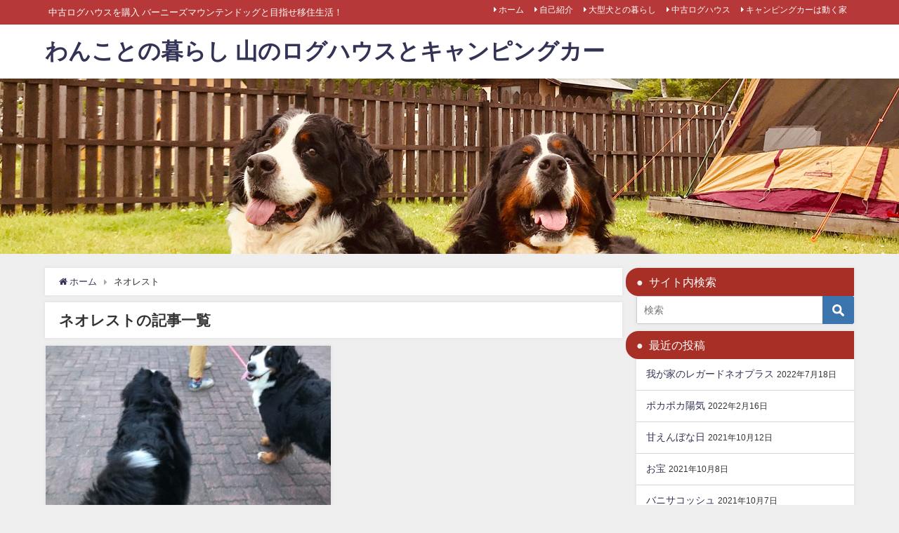

--- FILE ---
content_type: text/html; charset=UTF-8
request_url: https://nana-wans.com/tag/%E3%83%8D%E3%82%AA%E3%83%AC%E3%82%B9%E3%83%88/
body_size: 13226
content:
<!DOCTYPE html>
<html lang="ja">
<head>
<meta charset="utf-8">
<meta http-equiv="X-UA-Compatible" content="IE=edge">
<meta name="viewport" content="width=device-width, initial-scale=1" />
<title>  ネオレスト</title>
<meta name="robots" content="noindex,follow">
<link rel="canonical" href="https://nana-wans.com/tag/%e3%83%8d%e3%82%aa%e3%83%ac%e3%82%b9%e3%83%88/">
<link rel="shortcut icon" href="">
<!--[if IE]>
		<link rel="shortcut icon" href="">
<![endif]-->
<link rel="apple-touch-icon" href="" />
<meta name='robots' content='max-image-preview:large' />
<link rel='dns-prefetch' href='//cdnjs.cloudflare.com' />
<link rel='dns-prefetch' href='//s.w.org' />
<link rel='dns-prefetch' href='//i0.wp.com' />
<link rel='dns-prefetch' href='//c0.wp.com' />
<link rel='dns-prefetch' href='//widgets.wp.com' />
<link rel='dns-prefetch' href='//s0.wp.com' />
<link rel='dns-prefetch' href='//0.gravatar.com' />
<link rel='dns-prefetch' href='//1.gravatar.com' />
<link rel='dns-prefetch' href='//2.gravatar.com' />
<link rel="alternate" type="application/rss+xml" title="わんことの暮らし 山のログハウスとキャンピングカー &raquo; フィード" href="https://nana-wans.com/feed/" />
<link rel="alternate" type="application/rss+xml" title="わんことの暮らし 山のログハウスとキャンピングカー &raquo; コメントフィード" href="https://nana-wans.com/comments/feed/" />
<link rel="alternate" type="application/rss+xml" title="わんことの暮らし 山のログハウスとキャンピングカー &raquo; ネオレスト タグのフィード" href="https://nana-wans.com/tag/%e3%83%8d%e3%82%aa%e3%83%ac%e3%82%b9%e3%83%88/feed/" />
<link rel='stylesheet'   href='https://c0.wp.com/c/6.0.11/wp-includes/css/dist/block-library/style.min.css'  media='all'>
<style id='wp-block-library-inline-css' type='text/css'>
.has-text-align-justify{text-align:justify;}
</style>
<link rel='stylesheet'   href='https://c0.wp.com/c/6.0.11/wp-includes/js/mediaelement/mediaelementplayer-legacy.min.css'  media='all'>
<link rel='stylesheet'   href='https://c0.wp.com/c/6.0.11/wp-includes/js/mediaelement/wp-mediaelement.min.css'  media='all'>
<style id='global-styles-inline-css' type='text/css'>
body{--wp--preset--color--black: #000;--wp--preset--color--cyan-bluish-gray: #abb8c3;--wp--preset--color--white: #fff;--wp--preset--color--pale-pink: #f78da7;--wp--preset--color--vivid-red: #cf2e2e;--wp--preset--color--luminous-vivid-orange: #ff6900;--wp--preset--color--luminous-vivid-amber: #fcb900;--wp--preset--color--light-green-cyan: #7bdcb5;--wp--preset--color--vivid-green-cyan: #00d084;--wp--preset--color--pale-cyan-blue: #8ed1fc;--wp--preset--color--vivid-cyan-blue: #0693e3;--wp--preset--color--vivid-purple: #9b51e0;--wp--preset--color--light-blue: #70b8f1;--wp--preset--color--light-red: #ff8178;--wp--preset--color--light-green: #2ac113;--wp--preset--color--light-yellow: #ffe822;--wp--preset--color--light-orange: #ffa30d;--wp--preset--color--blue: #00f;--wp--preset--color--red: #f00;--wp--preset--color--purple: #674970;--wp--preset--color--gray: #ccc;--wp--preset--gradient--vivid-cyan-blue-to-vivid-purple: linear-gradient(135deg,rgba(6,147,227,1) 0%,rgb(155,81,224) 100%);--wp--preset--gradient--light-green-cyan-to-vivid-green-cyan: linear-gradient(135deg,rgb(122,220,180) 0%,rgb(0,208,130) 100%);--wp--preset--gradient--luminous-vivid-amber-to-luminous-vivid-orange: linear-gradient(135deg,rgba(252,185,0,1) 0%,rgba(255,105,0,1) 100%);--wp--preset--gradient--luminous-vivid-orange-to-vivid-red: linear-gradient(135deg,rgba(255,105,0,1) 0%,rgb(207,46,46) 100%);--wp--preset--gradient--very-light-gray-to-cyan-bluish-gray: linear-gradient(135deg,rgb(238,238,238) 0%,rgb(169,184,195) 100%);--wp--preset--gradient--cool-to-warm-spectrum: linear-gradient(135deg,rgb(74,234,220) 0%,rgb(151,120,209) 20%,rgb(207,42,186) 40%,rgb(238,44,130) 60%,rgb(251,105,98) 80%,rgb(254,248,76) 100%);--wp--preset--gradient--blush-light-purple: linear-gradient(135deg,rgb(255,206,236) 0%,rgb(152,150,240) 100%);--wp--preset--gradient--blush-bordeaux: linear-gradient(135deg,rgb(254,205,165) 0%,rgb(254,45,45) 50%,rgb(107,0,62) 100%);--wp--preset--gradient--luminous-dusk: linear-gradient(135deg,rgb(255,203,112) 0%,rgb(199,81,192) 50%,rgb(65,88,208) 100%);--wp--preset--gradient--pale-ocean: linear-gradient(135deg,rgb(255,245,203) 0%,rgb(182,227,212) 50%,rgb(51,167,181) 100%);--wp--preset--gradient--electric-grass: linear-gradient(135deg,rgb(202,248,128) 0%,rgb(113,206,126) 100%);--wp--preset--gradient--midnight: linear-gradient(135deg,rgb(2,3,129) 0%,rgb(40,116,252) 100%);--wp--preset--duotone--dark-grayscale: url('#wp-duotone-dark-grayscale');--wp--preset--duotone--grayscale: url('#wp-duotone-grayscale');--wp--preset--duotone--purple-yellow: url('#wp-duotone-purple-yellow');--wp--preset--duotone--blue-red: url('#wp-duotone-blue-red');--wp--preset--duotone--midnight: url('#wp-duotone-midnight');--wp--preset--duotone--magenta-yellow: url('#wp-duotone-magenta-yellow');--wp--preset--duotone--purple-green: url('#wp-duotone-purple-green');--wp--preset--duotone--blue-orange: url('#wp-duotone-blue-orange');--wp--preset--font-size--small: 13px;--wp--preset--font-size--medium: 20px;--wp--preset--font-size--large: 36px;--wp--preset--font-size--x-large: 42px;}.has-black-color{color: var(--wp--preset--color--black) !important;}.has-cyan-bluish-gray-color{color: var(--wp--preset--color--cyan-bluish-gray) !important;}.has-white-color{color: var(--wp--preset--color--white) !important;}.has-pale-pink-color{color: var(--wp--preset--color--pale-pink) !important;}.has-vivid-red-color{color: var(--wp--preset--color--vivid-red) !important;}.has-luminous-vivid-orange-color{color: var(--wp--preset--color--luminous-vivid-orange) !important;}.has-luminous-vivid-amber-color{color: var(--wp--preset--color--luminous-vivid-amber) !important;}.has-light-green-cyan-color{color: var(--wp--preset--color--light-green-cyan) !important;}.has-vivid-green-cyan-color{color: var(--wp--preset--color--vivid-green-cyan) !important;}.has-pale-cyan-blue-color{color: var(--wp--preset--color--pale-cyan-blue) !important;}.has-vivid-cyan-blue-color{color: var(--wp--preset--color--vivid-cyan-blue) !important;}.has-vivid-purple-color{color: var(--wp--preset--color--vivid-purple) !important;}.has-black-background-color{background-color: var(--wp--preset--color--black) !important;}.has-cyan-bluish-gray-background-color{background-color: var(--wp--preset--color--cyan-bluish-gray) !important;}.has-white-background-color{background-color: var(--wp--preset--color--white) !important;}.has-pale-pink-background-color{background-color: var(--wp--preset--color--pale-pink) !important;}.has-vivid-red-background-color{background-color: var(--wp--preset--color--vivid-red) !important;}.has-luminous-vivid-orange-background-color{background-color: var(--wp--preset--color--luminous-vivid-orange) !important;}.has-luminous-vivid-amber-background-color{background-color: var(--wp--preset--color--luminous-vivid-amber) !important;}.has-light-green-cyan-background-color{background-color: var(--wp--preset--color--light-green-cyan) !important;}.has-vivid-green-cyan-background-color{background-color: var(--wp--preset--color--vivid-green-cyan) !important;}.has-pale-cyan-blue-background-color{background-color: var(--wp--preset--color--pale-cyan-blue) !important;}.has-vivid-cyan-blue-background-color{background-color: var(--wp--preset--color--vivid-cyan-blue) !important;}.has-vivid-purple-background-color{background-color: var(--wp--preset--color--vivid-purple) !important;}.has-black-border-color{border-color: var(--wp--preset--color--black) !important;}.has-cyan-bluish-gray-border-color{border-color: var(--wp--preset--color--cyan-bluish-gray) !important;}.has-white-border-color{border-color: var(--wp--preset--color--white) !important;}.has-pale-pink-border-color{border-color: var(--wp--preset--color--pale-pink) !important;}.has-vivid-red-border-color{border-color: var(--wp--preset--color--vivid-red) !important;}.has-luminous-vivid-orange-border-color{border-color: var(--wp--preset--color--luminous-vivid-orange) !important;}.has-luminous-vivid-amber-border-color{border-color: var(--wp--preset--color--luminous-vivid-amber) !important;}.has-light-green-cyan-border-color{border-color: var(--wp--preset--color--light-green-cyan) !important;}.has-vivid-green-cyan-border-color{border-color: var(--wp--preset--color--vivid-green-cyan) !important;}.has-pale-cyan-blue-border-color{border-color: var(--wp--preset--color--pale-cyan-blue) !important;}.has-vivid-cyan-blue-border-color{border-color: var(--wp--preset--color--vivid-cyan-blue) !important;}.has-vivid-purple-border-color{border-color: var(--wp--preset--color--vivid-purple) !important;}.has-vivid-cyan-blue-to-vivid-purple-gradient-background{background: var(--wp--preset--gradient--vivid-cyan-blue-to-vivid-purple) !important;}.has-light-green-cyan-to-vivid-green-cyan-gradient-background{background: var(--wp--preset--gradient--light-green-cyan-to-vivid-green-cyan) !important;}.has-luminous-vivid-amber-to-luminous-vivid-orange-gradient-background{background: var(--wp--preset--gradient--luminous-vivid-amber-to-luminous-vivid-orange) !important;}.has-luminous-vivid-orange-to-vivid-red-gradient-background{background: var(--wp--preset--gradient--luminous-vivid-orange-to-vivid-red) !important;}.has-very-light-gray-to-cyan-bluish-gray-gradient-background{background: var(--wp--preset--gradient--very-light-gray-to-cyan-bluish-gray) !important;}.has-cool-to-warm-spectrum-gradient-background{background: var(--wp--preset--gradient--cool-to-warm-spectrum) !important;}.has-blush-light-purple-gradient-background{background: var(--wp--preset--gradient--blush-light-purple) !important;}.has-blush-bordeaux-gradient-background{background: var(--wp--preset--gradient--blush-bordeaux) !important;}.has-luminous-dusk-gradient-background{background: var(--wp--preset--gradient--luminous-dusk) !important;}.has-pale-ocean-gradient-background{background: var(--wp--preset--gradient--pale-ocean) !important;}.has-electric-grass-gradient-background{background: var(--wp--preset--gradient--electric-grass) !important;}.has-midnight-gradient-background{background: var(--wp--preset--gradient--midnight) !important;}.has-small-font-size{font-size: var(--wp--preset--font-size--small) !important;}.has-medium-font-size{font-size: var(--wp--preset--font-size--medium) !important;}.has-large-font-size{font-size: var(--wp--preset--font-size--large) !important;}.has-x-large-font-size{font-size: var(--wp--preset--font-size--x-large) !important;}
</style>
<link rel='stylesheet'   href='https://nana-wans.com/wp-content/plugins/wp-user-avatar/assets/css/frontend.min.css?ver=4.0.2&#038;theme=4.7.7'  media='all'>
<link rel='stylesheet'   href='https://nana-wans.com/wp-content/plugins/wp-user-avatar/assets/flatpickr/flatpickr.min.css?ver=4.0.2&#038;theme=4.7.7'  media='all'>
<link rel='stylesheet'   href='https://nana-wans.com/wp-content/plugins/wp-user-avatar/assets/select2/select2.min.css?ver=6.0.11&#038;theme=4.7.7'  media='all'>
<link rel='stylesheet'   href='https://nana-wans.com/wp-content/themes/diver/style.min.css?ver=6.0.11&#038;theme=4.7.7'  media='all'>
<link rel='stylesheet'   href='https://nana-wans.com/wp-content/themes/diver_child/style.css?theme=4.7.7'  media='all'>
<link rel='stylesheet'   href='https://nana-wans.com/wp-content/themes/diver/lib/functions/editor/gutenberg/blocks.min.css?ver=6.0.11&#038;theme=4.7.7'  media='all'>
<link rel='stylesheet'   href='https://cdnjs.cloudflare.com/ajax/libs/Swiper/4.5.0/css/swiper.min.css'  media='all'>
<link rel='stylesheet'   href='https://c0.wp.com/p/jetpack/11.1.4/css/jetpack.css'  media='all'>
<script src='https://c0.wp.com/c/6.0.11/wp-includes/js/jquery/jquery.min.js' id='jquery-core-js'></script>
<script src='https://c0.wp.com/c/6.0.11/wp-includes/js/jquery/jquery-migrate.min.js' id='jquery-migrate-js'></script>
<script src='https://nana-wans.com/wp-content/plugins/wp-user-avatar/assets/flatpickr/flatpickr.min.js?ver=6.0.11&#038;theme=4.7.7' id='ppress-flatpickr-js'></script>
<script src='https://nana-wans.com/wp-content/plugins/wp-user-avatar/assets/select2/select2.min.js?ver=6.0.11&#038;theme=4.7.7' id='ppress-select2-js'></script>
<link rel="https://api.w.org/" href="https://nana-wans.com/wp-json/" /><link rel="alternate" type="application/json" href="https://nana-wans.com/wp-json/wp/v2/tags/48" /><link rel="EditURI" type="application/rsd+xml" title="RSD" href="https://nana-wans.com/xmlrpc.php?rsd" />
<link rel="wlwmanifest" type="application/wlwmanifest+xml" href="https://nana-wans.com/wp-includes/wlwmanifest.xml" /> 
<meta name="generator" content="WordPress 6.0.11" />
<style>img#wpstats{display:none}</style>
	      <script>
      (function(i,s,o,g,r,a,m){i['GoogleAnalyticsObject']=r;i[r]=i[r]||function(){(i[r].q=i[r].q||[]).push(arguments)},i[r].l=1*new Date();a=s.createElement(o),m=s.getElementsByTagName(o)[0];a.async=1;a.src=g;m.parentNode.insertBefore(a,m)})(window,document,'script','//www.google-analytics.com/analytics.js','ga');ga('create',"UA-144513470-1",'auto');ga('send','pageview');</script>
      <style>body{background-image:url()}</style><style>#onlynav ul ul,#nav_fixed #nav ul ul,.header-logo #nav ul ul{visibility:hidden;opacity:0;transition:.2s ease-in-out;transform:translateY(10px)}#onlynav ul ul ul,#nav_fixed #nav ul ul ul,.header-logo #nav ul ul ul{transform:translateX(-20px) translateY(0)}#onlynav ul li:hover>ul,#nav_fixed #nav ul li:hover>ul,.header-logo #nav ul li:hover>ul{visibility:visible;opacity:1;transform:translateY(0)}#onlynav ul ul li:hover>ul,#nav_fixed #nav ul ul li:hover>ul,.header-logo #nav ul ul li:hover>ul{transform:translateX(0) translateY(0)}</style><style>body{background-color:#efefef;color:#333}a{color:#335}a:hover{color:#6495ED}.content{color:#000}.content a{color:#6f97bc}.content a:hover{color:#6495ED}.header-wrap,#header ul.sub-menu,#header ul.children,#scrollnav,.description_sp{background:#fff;color:#333}.header-wrap a,#scrollnav a,div.logo_title{color:#335}.header-wrap a:hover,div.logo_title:hover{color:#6495ED}.drawer-nav-btn span{background-color:#335}.drawer-nav-btn:before,.drawer-nav-btn:after{border-color:#335}#scrollnav ul li a{background:rgba(255,255,255,.8);color:#505050}.header_small_menu{background:#b73838;color:#fff}.header_small_menu a{color:#fff}.header_small_menu a:hover{color:#6495ED}#nav_fixed.fixed,#nav_fixed #nav ul ul{background:#fff;color:#333}#nav_fixed.fixed a,#nav_fixed .logo_title{color:#335}#nav_fixed.fixed a:hover{color:#6495ED}#nav_fixed .drawer-nav-btn:before,#nav_fixed .drawer-nav-btn:after{border-color:#335}#nav_fixed .drawer-nav-btn span{background-color:#335}#onlynav{background:#fff;color:#333}#onlynav ul li a{color:#333}#onlynav ul ul.sub-menu{background:#fff}#onlynav div>ul>li>a:before{border-color:#333}#onlynav ul>li:hover>a:hover,#onlynav ul>li:hover>a,#onlynav ul>li:hover li:hover>a,#onlynav ul li:hover ul li ul li:hover>a{background:#5d8ac1;color:#fff}#onlynav ul li ul li ul:before{border-left-color:#fff}#onlynav ul li:last-child ul li ul:before{border-right-color:#fff}#bigfooter{background:#fff;color:#333}#bigfooter a{color:#335}#bigfooter a:hover{color:#6495ED}#footer{background:#fff;color:#999}#footer a{color:#335}#footer a:hover{color:#6495ED}#sidebar .widget{background:#fff;color:#333}#sidebar .widget a{color:#335}#sidebar .widget a:hover{color:#6495ED}.post-box-contents,#main-wrap #pickup_posts_container img,.hentry,#single-main .post-sub,.navigation,.single_thumbnail,.in_loop,#breadcrumb,.pickup-cat-list,.maintop-widget,.mainbottom-widget,#share_plz,.sticky-post-box,.catpage_content_wrap,.cat-post-main{background:#fff}.post-box{border-color:#eee}.drawer_content_title,.searchbox_content_title{background:#eee;color:#333}.drawer-nav,#header_search{background:#fff}.drawer-nav,.drawer-nav a,#header_search,#header_search a{color:#000}#footer_sticky_menu{background:rgba(255,255,255,.8)}.footermenu_col{background:rgba(255,255,255,.8);color:#333}a.page-numbers{background:#afafaf;color:#fff}.pagination .current{background:#607d8b;color:#fff}</style><style>@media screen and (min-width:1201px){#main-wrap,.header-wrap .header-logo,.header_small_content,.bigfooter_wrap,.footer_content,.container_top_widget,.container_bottom_widget{width:90%}}@media screen and (max-width:1200px){#main-wrap,.header-wrap .header-logo,.header_small_content,.bigfooter_wrap,.footer_content,.container_top_widget,.container_bottom_widget{width:96%}}@media screen and (max-width:768px){#main-wrap,.header-wrap .header-logo,.header_small_content,.bigfooter_wrap,.footer_content,.container_top_widget,.container_bottom_widget{width:100%}}@media screen and (min-width:960px){#sidebar{width:310px}}</style>
<script src="https://www.youtube.com/iframe_api"></script>

</head>
<body itemscope="itemscope" itemtype="http://schema.org/WebPage" class="archive tag tag-48 wp-embed-responsive">

<div id="container">
<!-- header -->
	<!-- lpページでは表示しない -->
	<div id="header" class="clearfix">
					<header class="header-wrap" role="banner" itemscope="itemscope" itemtype="http://schema.org/WPHeader">
			<div class="header_small_menu clearfix">
		<div class="header_small_content">
			<div id="description">中古ログハウスを購入 バーニーズマウンテンドッグと目指せ移住生活！</div>
			<nav class="header_small_menu_right" role="navigation" itemscope="itemscope" itemtype="http://scheme.org/SiteNavigationElement">
				<div class="menu-category-container"><ul id="menu-category" class="menu"><li id="menu-item-26" class="menu-item menu-item-type-custom menu-item-object-custom menu-item-home menu-item-26"><a href="https://nana-wans.com">ホーム</a></li>
<li id="menu-item-38" class="menu-item menu-item-type-post_type menu-item-object-page menu-item-38"><a href="https://nana-wans.com/self-introduction/">自己紹介</a></li>
<li id="menu-item-21" class="menu-item menu-item-type-taxonomy menu-item-object-category menu-item-21"><a href="https://nana-wans.com/category/large-dog-life/">大型犬との暮らし</a></li>
<li id="menu-item-22" class="menu-item menu-item-type-taxonomy menu-item-object-category menu-item-22"><a href="https://nana-wans.com/category/used-log-house/">中古ログハウス</a></li>
<li id="menu-item-23" class="menu-item menu-item-type-taxonomy menu-item-object-category menu-item-23"><a href="https://nana-wans.com/category/campingcar/">キャンピングカーは動く家</a></li>
</ul></div>			</nav>
		</div>
	</div>

			<div class="header-logo clearfix">
				

				<!-- /Navigation -->

								<div id="logo">
										<a href="https://nana-wans.com/">
													<div class="logo_title">わんことの暮らし 山のログハウスとキャンピングカー</div>
											</a>
				</div>
									<nav id="nav" role="navigation" itemscope="itemscope" itemtype="http://scheme.org/SiteNavigationElement">
											</nav>
							</div>
		</header>
		<nav id="scrollnav" class="inline-nospace" role="navigation" itemscope="itemscope" itemtype="http://scheme.org/SiteNavigationElement">
			<div class="menu-category-container"><ul id="scroll-menu"><li class="menu-item menu-item-type-custom menu-item-object-custom menu-item-home menu-item-26"><a href="https://nana-wans.com">ホーム</a></li>
<li class="menu-item menu-item-type-post_type menu-item-object-page menu-item-38"><a href="https://nana-wans.com/self-introduction/">自己紹介</a></li>
<li class="menu-item menu-item-type-taxonomy menu-item-object-category menu-item-21"><a href="https://nana-wans.com/category/large-dog-life/">大型犬との暮らし</a></li>
<li class="menu-item menu-item-type-taxonomy menu-item-object-category menu-item-22"><a href="https://nana-wans.com/category/used-log-house/">中古ログハウス</a></li>
<li class="menu-item menu-item-type-taxonomy menu-item-object-category menu-item-23"><a href="https://nana-wans.com/category/campingcar/">キャンピングカーは動く家</a></li>
</ul></div>		</nav>
		
		<div id="nav_fixed">
		<div class="header-logo clearfix">
			<!-- Navigation -->
			

			<!-- /Navigation -->
			<div class="logo clearfix">
				<a href="https://nana-wans.com/">
											<div class="logo_title">わんことの暮らし 山のログハウスとキャンピングカー</div>
									</a>
			</div>
					<nav id="nav" role="navigation" itemscope="itemscope" itemtype="http://scheme.org/SiteNavigationElement">
							</nav>
				</div>
	</div>
						<div class="diver_firstview_image lazyload norepeat fadeIn animated" data-bg="https://nana-wans.com/wp-content/uploads/2019/07/IMG_4078-3.jpg" style="background-position:center;background-size:auto auto;background-color:#fff; height:250px;"><div class="firstview_content"></div></div>	</div>
	<div class="d_sp">
		</div>
	
	<div id="main-wrap">
	<!-- main -->
	<main id="main" style="float:left;margin-right:-330px;padding-right:330px;" role="main">
		<ul id="breadcrumb" itemscope itemtype="http://schema.org/BreadcrumbList">
<li itemprop="itemListElement" itemscope itemtype="http://schema.org/ListItem"><a href="https://nana-wans.com/" itemprop="item"><span itemprop="name"><i class="fa fa-home" aria-hidden="true"></i> ホーム</span></a><meta itemprop="position" content="1" /></li><li itemprop="itemListElement" itemscope itemtype="http://schema.org/ListItem"><span itemprop="name">ネオレスト</span><meta itemprop="position" content="2" /></li></ul>			<div class="wrap-post-title">ネオレストの記事一覧</div>
<section class="wrap-grid-post-box">
	
					<article class="grid_post-box" role="article">
			<div class="post-box-contents clearfix" data-href="https://nana-wans.com/estimate-2/">
				<figure class="grid_post_thumbnail post-box-thumbnail">
										<div class="post_thumbnail_wrap post-box-thumbnail__wrap">
					<img src="[data-uri]" data-src="https://nana-wans.com/wp-content/uploads/2019/08/IMG_5225-e1565319715853-413x550.jpg" class="lazyload" alt="浴室・洗面化粧台・トイレ">					</div>
					
				</figure>

				<section class="post-meta-all">
											<div class="post-cat" style="background:"><a href="https://nana-wans.com/category/used-log-house/reform/" rel="category tag">リフォーム</a></div>
											<div class="post-tag"><a href="https://nana-wans.com/tag/toto/" rel="tag">TOTO</a><a href="https://nana-wans.com/tag/%e3%82%b5%e3%82%b6%e3%83%8a/" rel="tag">サザナ</a><a href="https://nana-wans.com/tag/%e3%82%b5%e3%82%af%e3%82%a2/" rel="tag">サクア</a><a href="https://nana-wans.com/tag/%e3%83%8d%e3%82%aa%e3%83%ac%e3%82%b9%e3%83%88/" rel="tag">ネオレスト</a></div>					<div class="post-title">
						<a href="https://nana-wans.com/estimate-2/" title="浴室・洗面化粧台・トイレ" rel="bookmark">浴室・洗面化粧台・トイレ</a>
					</div>
					<div class="post-substr">
											今朝のタブとグラ。 昨日は立秋だったようですがまだまだ暑い！ 歩きたくないグラ。 とりあえずおもちゃの引っ張りっこでテンションを上げておりました。 さて、見積もりの最後は浴室・洗面化粧台・トイレです。浴室・洗面所・トイレはTOTOと決めていたので他のメーカーは見積もりを取っていません。 浴室 元々の浴室がハーフユニット...										</div>
				</section>
									<time datetime="2019-08-09" class="post-date">
					2019年8月9日	
					</time>
													<ul class="post-author">
						<li class="post-author-thum"><img data-del="avatar" src='https://i0.wp.com/nana-wans.com/wp-content/uploads/2019/07/profile-300-300-1.jpg?fit=25%2C25&ssl=1' class='avatar pp-user-avatar avatar-25 photo ' height='25' width='25'/></li>
						<li class="post-author-name"><a href="https://nana-wans.com/author/nana-wams/">nana</a></li>
					</ul>
							</div>
		</article>
			</section>

<style> 
	.grid_post-box .post-meta-all {padding-bottom: 33px;}
	@media screen and (max-width: 599px){
		.grid_post-box .post-meta-all{padding-bottom: 28px;}
	}
</style>
<!-- pager -->
<!-- /pager	 -->	</main>
	<!-- /main -->
		<!-- sidebar -->
	<div id="sidebar" style="float:right;" role="complementary">
		<div class="sidebar_content">
						<div id="search-2" class="widget widget_search"><div class="widgettitle">サイト内検索</div><form method="get" class="searchform" action="https://nana-wans.com/" role="search">
	<input type="text" placeholder="検索" name="s" class="s">
	<input type="submit" class="searchsubmit" value="">
</form></div>
		<div id="recent-posts-2" class="widget widget_recent_entries">
		<div class="widgettitle">最近の投稿</div>
		<ul>
											<li>
					<a href="https://nana-wans.com/campingcar_1/">我が家のレガードネオプラス</a>
											<span class="post-date">2022年7月18日</span>
									</li>
											<li>
					<a href="https://nana-wans.com/20220216-2/">ポカポカ陽気</a>
											<span class="post-date">2022年2月16日</span>
									</li>
											<li>
					<a href="https://nana-wans.com/20211012-2/">甘えんぼな日</a>
											<span class="post-date">2021年10月12日</span>
									</li>
											<li>
					<a href="https://nana-wans.com/20211018-2/">お宝</a>
											<span class="post-date">2021年10月8日</span>
									</li>
											<li>
					<a href="https://nana-wans.com/20211007-2/">バニサコッシュ</a>
											<span class="post-date">2021年10月7日</span>
									</li>
					</ul>

		</div><div id="archives-2" class="widget widget_archive"><div class="widgettitle">アーカイブ</div>		<label class="screen-reader-text" for="archives-dropdown-2">アーカイブ</label>
		<select id="archives-dropdown-2" name="archive-dropdown">
			
			<option value="">月を選択</option>
				<option value='https://nana-wans.com/2022/07/'> 2022年7月 &nbsp;(1)</option>
	<option value='https://nana-wans.com/2022/02/'> 2022年2月 &nbsp;(1)</option>
	<option value='https://nana-wans.com/2021/10/'> 2021年10月 &nbsp;(5)</option>
	<option value='https://nana-wans.com/2021/09/'> 2021年9月 &nbsp;(2)</option>
	<option value='https://nana-wans.com/2021/08/'> 2021年8月 &nbsp;(1)</option>
	<option value='https://nana-wans.com/2021/07/'> 2021年7月 &nbsp;(3)</option>
	<option value='https://nana-wans.com/2021/06/'> 2021年6月 &nbsp;(5)</option>
	<option value='https://nana-wans.com/2021/05/'> 2021年5月 &nbsp;(17)</option>
	<option value='https://nana-wans.com/2021/04/'> 2021年4月 &nbsp;(2)</option>
	<option value='https://nana-wans.com/2021/03/'> 2021年3月 &nbsp;(1)</option>
	<option value='https://nana-wans.com/2021/02/'> 2021年2月 &nbsp;(1)</option>
	<option value='https://nana-wans.com/2021/01/'> 2021年1月 &nbsp;(3)</option>
	<option value='https://nana-wans.com/2020/10/'> 2020年10月 &nbsp;(2)</option>
	<option value='https://nana-wans.com/2020/09/'> 2020年9月 &nbsp;(2)</option>
	<option value='https://nana-wans.com/2020/08/'> 2020年8月 &nbsp;(2)</option>
	<option value='https://nana-wans.com/2020/07/'> 2020年7月 &nbsp;(2)</option>
	<option value='https://nana-wans.com/2020/06/'> 2020年6月 &nbsp;(5)</option>
	<option value='https://nana-wans.com/2020/05/'> 2020年5月 &nbsp;(3)</option>
	<option value='https://nana-wans.com/2020/04/'> 2020年4月 &nbsp;(2)</option>
	<option value='https://nana-wans.com/2020/03/'> 2020年3月 &nbsp;(3)</option>
	<option value='https://nana-wans.com/2020/02/'> 2020年2月 &nbsp;(5)</option>
	<option value='https://nana-wans.com/2020/01/'> 2020年1月 &nbsp;(8)</option>
	<option value='https://nana-wans.com/2019/12/'> 2019年12月 &nbsp;(6)</option>
	<option value='https://nana-wans.com/2019/11/'> 2019年11月 &nbsp;(12)</option>
	<option value='https://nana-wans.com/2019/10/'> 2019年10月 &nbsp;(8)</option>
	<option value='https://nana-wans.com/2019/09/'> 2019年9月 &nbsp;(9)</option>
	<option value='https://nana-wans.com/2019/08/'> 2019年8月 &nbsp;(10)</option>
	<option value='https://nana-wans.com/2019/07/'> 2019年7月 &nbsp;(5)</option>

		</select>

<script type="text/javascript">
/* <![CDATA[ */
(function() {
	var dropdown = document.getElementById( "archives-dropdown-2" );
	function onSelectChange() {
		if ( dropdown.options[ dropdown.selectedIndex ].value !== '' ) {
			document.location.href = this.options[ this.selectedIndex ].value;
		}
	}
	dropdown.onchange = onSelectChange;
})();
/* ]]> */
</script>
			</div><div id="categories-2" class="widget widget_categories"><div class="widgettitle">カテゴリー</div>
			<ul>
					<li class="cat-item cat-item-206"><a href="https://nana-wans.com/category/%e3%82%8f%e3%82%93%e3%81%93%e3%81%a8%e3%81%8a%e6%b3%8a%e3%81%be%e3%82%8a/">わんことお泊まり <span class="count">1</span></a>
<ul class='children'>
	<li class="cat-item cat-item-207"><a href="https://nana-wans.com/category/%e3%82%8f%e3%82%93%e3%81%93%e3%81%a8%e3%81%8a%e6%b3%8a%e3%81%be%e3%82%8a/%e5%9f%bc%e7%8e%89%e7%9c%8c/">埼玉県 <span class="count">1</span></a>
</li>
</ul>
</li>
	<li class="cat-item cat-item-269"><a href="https://nana-wans.com/category/%e3%82%8f%e3%82%93%e3%81%93%e3%81%a8%e3%82%ad%e3%83%a3%e3%83%b3%e3%83%97/">わんことキャンプ <span class="count">2</span></a>
<ul class='children'>
	<li class="cat-item cat-item-270"><a href="https://nana-wans.com/category/%e3%82%8f%e3%82%93%e3%81%93%e3%81%a8%e3%82%ad%e3%83%a3%e3%83%b3%e3%83%97/%e9%95%b7%e9%87%8e%e7%9c%8c-%e3%82%8f%e3%82%93%e3%81%93%e3%81%a8%e3%82%ad%e3%83%a3%e3%83%b3%e3%83%97/">長野県 <span class="count">2</span></a>
</li>
</ul>
</li>
	<li class="cat-item cat-item-4"><a href="https://nana-wans.com/category/campingcar/">キャンピングカーは動く家 <span class="count">29</span></a>
<ul class='children'>
	<li class="cat-item cat-item-350"><a href="https://nana-wans.com/category/campingcar/campingcar_customize/">キャンピングカーカスタマイズ <span class="count">1</span></a>
</li>
	<li class="cat-item cat-item-349"><a href="https://nana-wans.com/category/campingcar/campingcar_introduction/">キャンピングカー紹介 <span class="count">1</span></a>
</li>
	<li class="cat-item cat-item-358"><a href="https://nana-wans.com/category/campingcar/%e5%bf%ab%e9%81%a9%e5%8c%96/">快適化 <span class="count">1</span></a>
</li>
	<li class="cat-item cat-item-141"><a href="https://nana-wans.com/category/campingcar/family_bath/">日帰り家族風呂 <span class="count">9</span></a>
	<ul class='children'>
	<li class="cat-item cat-item-143"><a href="https://nana-wans.com/category/campingcar/family_bath/hokkaido/">北海道 <span class="count">2</span></a>
</li>
	<li class="cat-item cat-item-144"><a href="https://nana-wans.com/category/campingcar/family_bath/saitamaken/">埼玉県 <span class="count">1</span></a>
</li>
	<li class="cat-item cat-item-142"><a href="https://nana-wans.com/category/campingcar/family_bath/iwateken/">岩手県 <span class="count">1</span></a>
</li>
	<li class="cat-item cat-item-181"><a href="https://nana-wans.com/category/campingcar/family_bath/%e6%a0%83%e6%9c%a8%e7%9c%8c/">栃木県 <span class="count">2</span></a>
</li>
	<li class="cat-item cat-item-154"><a href="https://nana-wans.com/category/campingcar/family_bath/%e7%a6%8f%e4%ba%95%e7%9c%8c/">福井県 <span class="count">1</span></a>
</li>
	<li class="cat-item cat-item-218"><a href="https://nana-wans.com/category/campingcar/family_bath/%e9%95%b7%e9%87%8e%e7%9c%8c-family_bath/">長野県 <span class="count">1</span></a>
</li>
	<li class="cat-item cat-item-170"><a href="https://nana-wans.com/category/campingcar/family_bath/%e9%9d%99%e5%b2%a1%e7%9c%8c/">静岡県 <span class="count">1</span></a>
</li>
	</ul>
</li>
	<li class="cat-item cat-item-195"><a href="https://nana-wans.com/category/campingcar/%e6%97%a5%e5%b8%b0%e3%82%8a%e9%a2%a8%e5%91%82/">日帰り風呂 <span class="count">2</span></a>
	<ul class='children'>
	<li class="cat-item cat-item-196"><a href="https://nana-wans.com/category/campingcar/%e6%97%a5%e5%b8%b0%e3%82%8a%e9%a2%a8%e5%91%82/%e9%95%b7%e9%87%8e%e7%9c%8c/">長野県 <span class="count">1</span></a>
</li>
	</ul>
</li>
	<li class="cat-item cat-item-197"><a href="https://nana-wans.com/category/campingcar/%e8%bb%8a%e4%b8%ad%e6%b3%8a/">車中泊 <span class="count">5</span></a>
	<ul class='children'>
	<li class="cat-item cat-item-203"><a href="https://nana-wans.com/category/campingcar/%e8%bb%8a%e4%b8%ad%e6%b3%8a/%e6%a0%83%e6%9c%a8%e7%9c%8c-%e8%bb%8a%e4%b8%ad%e6%b3%8a/">栃木県 <span class="count">1</span></a>
</li>
	<li class="cat-item cat-item-248"><a href="https://nana-wans.com/category/campingcar/%e8%bb%8a%e4%b8%ad%e6%b3%8a/%e7%a6%8f%e5%b3%b6%e7%9c%8c/">福島県 <span class="count">1</span></a>
</li>
	<li class="cat-item cat-item-198"><a href="https://nana-wans.com/category/campingcar/%e8%bb%8a%e4%b8%ad%e6%b3%8a/%e9%95%b7%e9%87%8e%e7%9c%8c-%e8%bb%8a%e4%b8%ad%e6%b3%8a/">長野県 <span class="count">3</span></a>
</li>
	</ul>
</li>
</ul>
</li>
	<li class="cat-item cat-item-342"><a href="https://nana-wans.com/category/%e3%83%8f%e3%83%b3%e3%83%89%e3%83%a1%e3%82%a4%e3%83%89/">ハンドメイド <span class="count">3</span></a>
<ul class='children'>
	<li class="cat-item cat-item-276"><a href="https://nana-wans.com/category/%e3%83%8f%e3%83%b3%e3%83%89%e3%83%a1%e3%82%a4%e3%83%89/%e6%b4%8b%e8%a3%81%e3%81%94%e3%81%a8/">洋裁 <span class="count">2</span></a>
</li>
	<li class="cat-item cat-item-341"><a href="https://nana-wans.com/category/%e3%83%8f%e3%83%b3%e3%83%89%e3%83%a1%e3%82%a4%e3%83%89/%e7%b7%a8%e3%81%bf%e7%89%a9/">編み物 <span class="count">1</span></a>
</li>
</ul>
</li>
	<li class="cat-item cat-item-3"><a href="https://nana-wans.com/category/used-log-house/">中古ログハウス <span class="count">40</span></a>
<ul class='children'>
	<li class="cat-item cat-item-18"><a href="https://nana-wans.com/category/used-log-house/reform/">リフォーム <span class="count">25</span></a>
</li>
</ul>
</li>
	<li class="cat-item cat-item-241"><a href="https://nana-wans.com/category/%e4%bb%95%e4%ba%8b/">仕事 <span class="count">4</span></a>
</li>
	<li class="cat-item cat-item-2"><a href="https://nana-wans.com/category/large-dog-life/">大型犬との暮らし <span class="count">125</span></a>
</li>
	<li class="cat-item cat-item-275"><a href="https://nana-wans.com/category/%e6%97%a5%e5%b8%b0%e3%82%8a%e3%81%a7%e3%81%8a%e5%87%ba%e3%81%8b%e3%81%91/">日帰りでお出かけ <span class="count">1</span></a>
</li>
	<li class="cat-item cat-item-243"><a href="https://nana-wans.com/category/%e6%97%a5%e5%b8%b8%e3%81%ae%e3%81%93%e3%81%a8/">日常のこと <span class="count">31</span></a>
</li>
	<li class="cat-item cat-item-225"><a href="https://nana-wans.com/category/%e7%94%b0%e8%88%8e%e6%9a%ae%e3%82%89%e3%81%97/">田舎暮らし <span class="count">32</span></a>
</li>
			</ul>

			</div>        <div id="diver_widget_profile-3" class="widget widget_diver_widget_profile">            <div class="widgettitle">プロフィール</div>            <div class="diver_widget_profile clearfix">
                            <div class="clearfix coverimg lazyload no" >
                  <img class="lazyload" src="[data-uri]" data-src="https://nana-wans.com/wp-content/uploads/2019/07/profile-300-300-1.jpg" alt="userimg" />
                </div>
                            <div class="img_meta">
                    <div class="name">nana</div>
                    <ul class="profile_sns">
                                                                  <li><a class="instagram" href="https://www.instagram.com/nana.wans/" target="_blank"><i class="fa fa-instagram" aria-hidden="true"></i></a></li>                                                                </ul>
                  </div>
              <div class="meta">
                バーニーズマウンテンドッグ2頭＋夫と暮らす40代の女性です。<br />
わんにゃん関係の仕事をし、休日には愛犬たちとキャンピングカーでお出かけをしています。<br />
将来の移住を目指し中古ログハウスを購入しました。              </div>
              <div class="button"><a style="background:#eee;color: #333;" href="https://nana-wans.com/self-introduction/">自己紹介はこちら</a></div>            </div>
        </div>        <div id="custom_html-3" class="widget_text widget widget_custom_html"><div class="widgettitle">楽天ROOM</div><div class="textwidget custom-html-widget"><a href="https://room.rakuten.co.jp/room_nanawan/items" target="_blank" rel="noopener">
<img src="https://i0.wp.com/nana-wans.com/wp-content/uploads/2019/08/1.png?w=270&#038;ssl=1" alt="楽天ROOM" data-recalc-dims="1" /></a><br>
<p>クリックで楽天ROOMが開きます</p></div></div><div id="calendar-2" class="widget widget_calendar"><div class="widgettitle">カレンダー</div><div id="calendar_wrap" class="calendar_wrap"><table id="wp-calendar" class="wp-calendar-table">
	<caption>2026年1月</caption>
	<thead>
	<tr>
		<th scope="col" title="月曜日">月</th>
		<th scope="col" title="火曜日">火</th>
		<th scope="col" title="水曜日">水</th>
		<th scope="col" title="木曜日">木</th>
		<th scope="col" title="金曜日">金</th>
		<th scope="col" title="土曜日">土</th>
		<th scope="col" title="日曜日">日</th>
	</tr>
	</thead>
	<tbody>
	<tr>
		<td colspan="3" class="pad">&nbsp;</td><td>1</td><td>2</td><td>3</td><td>4</td>
	</tr>
	<tr>
		<td>5</td><td>6</td><td>7</td><td>8</td><td>9</td><td>10</td><td>11</td>
	</tr>
	<tr>
		<td>12</td><td>13</td><td>14</td><td>15</td><td>16</td><td>17</td><td>18</td>
	</tr>
	<tr>
		<td id="today">19</td><td>20</td><td>21</td><td>22</td><td>23</td><td>24</td><td>25</td>
	</tr>
	<tr>
		<td>26</td><td>27</td><td>28</td><td>29</td><td>30</td><td>31</td>
		<td class="pad" colspan="1">&nbsp;</td>
	</tr>
	</tbody>
	</table><nav aria-label="前と次の月" class="wp-calendar-nav">
		<span class="wp-calendar-nav-prev"><a href="https://nana-wans.com/2022/07/">&laquo; 7月</a></span>
		<span class="pad">&nbsp;</span>
		<span class="wp-calendar-nav-next">&nbsp;</span>
	</nav></div></div><div id="custom_html-4" class="widget_text widget widget_custom_html"><div class="widgettitle">ブログランキングを見る</div><div class="textwidget custom-html-widget"><p>ブログランキングに参加しております。<br>
よろしければクリックお願いします！</p>

<a href="https://dog.blogmura.com/bernese/ranking/in?p_cid=11015950" target="_blank" rel="noopener noreferrer"><img src="https://i0.wp.com/b.blogmura.com/dog/bernese/88_31.gif?resize=88%2C31&#038;ssl=1" width="88" height="31" border="0" alt="にほんブログ村 犬ブログ バーニーズマウンテンドッグへ" data-recalc-dims="1"></a><br>

<a href="https://house.blogmura.com/loghouse/ranking/in?p_cid=11015950" target="_blank" rel="noopener noreferrer"><img src="https://i0.wp.com/b.blogmura.com/house/loghouse/88_31.gif?resize=88%2C31&#038;ssl=1" width="88" height="31" border="0" alt="にほんブログ村 住まいブログ ログハウスへ" data-recalc-dims="1"></a><br>

<a href="https://travel.blogmura.com/petshachuhaku/ranking/in?p_cid=11015950" target="_blank" rel="noopener noreferrer"><img src="https://i0.wp.com/b.blogmura.com/travel/petshachuhaku/88_31.gif?resize=88%2C31&#038;ssl=1" width="88" height="31" border="0" alt="にほんブログ村 旅行ブログ ペット同伴車中泊の旅へ" data-recalc-dims="1"></a><br>

<a href="//blog.with2.net/link/?2017048:1309"><img src="https://i0.wp.com/blog.with2.net/img/banner/c/banner_1/br_c_1309_1.gif?w=850&#038;ssl=1" alt="ログハウスランキング" data-recalc-dims="1"></a><br>

<a href="//blog.with2.net/link/?2017048:1715"><img src="https://i0.wp.com/blog.with2.net/img/banner/c/banner_1/br_c_1715_1.gif?w=850&#038;ssl=1" alt="中古住宅ランキング" data-recalc-dims="1"></a><br>

<a href="//blog.with2.net/link/?2017048:2001"><img src="https://i0.wp.com/blog.with2.net/img/banner/c/banner_1/br_c_2001_1.gif?w=850&#038;ssl=1" alt="キャンピングカーランキング" data-recalc-dims="1"></a><br>

<a href="//blog.with2.net/link/?2017048:2640"><img src="https://i0.wp.com/blog.with2.net/img/banner/c/banner_1/br_c_2640_1.gif?w=850&#038;ssl=1" alt="バーニーズ・マウンテン・ドッグランキング" data-recalc-dims="1"></a><br>

<a href="//blog.with2.net/link/?2017048:4558"><img src="https://i0.wp.com/blog.with2.net/img/banner/c/banner_1/br_c_4558_1.gif?w=850&#038;ssl=1" alt="犬・猫連れキャンプランキング" data-recalc-dims="1"></a>
</div></div><div id="custom_html-6" class="widget_text widget widget_custom_html"><div class="widgettitle">読書記録</div><div class="textwidget custom-html-widget"><a target="_blank" href="https://www.amazon.co.jp/gp/product/4040697146/ref=as_li_tl?ie=UTF8&camp=247&creative=1211&creativeASIN=4040697146&linkCode=as2&tag=nanawans-22&linkId=25d943d5042b8da5eb6f5985850235a3" rel="noopener"><img border="0" src="//ws-fe.amazon-adsystem.com/widgets/q?_encoding=UTF8&MarketPlace=JP&ASIN=4040697146&ServiceVersion=20070822&ID=AsinImage&WS=1&Format=_SL250_&tag=nanawans-22" ></a><img src="//ir-jp.amazon-adsystem.com/e/ir?t=nanawans-22&l=am2&o=9&a=4040697146" width="1" height="1" border="0" alt="" style="border:none !important; margin:0px !important;" /></div></div>						<div id="fix_sidebar">
															</div>
		</div>
	</div>
	<!-- /sidebar -->
</div>
				</div>
		<!-- /container -->
		
			<!-- Big footer -->
						<!-- /Big footer -->

			<!-- footer -->
			<footer id="footer">
				<div class="footer_content clearfix">
					<nav class="footer_navi" role="navigation">
						<div class="menu-category-container"><ul id="menu-category-2" class="menu"><li class="menu-item menu-item-type-custom menu-item-object-custom menu-item-home menu-item-26"><a href="https://nana-wans.com">ホーム</a></li>
<li class="menu-item menu-item-type-post_type menu-item-object-page menu-item-38"><a href="https://nana-wans.com/self-introduction/">自己紹介</a></li>
<li class="menu-item menu-item-type-taxonomy menu-item-object-category menu-item-21"><a href="https://nana-wans.com/category/large-dog-life/">大型犬との暮らし</a></li>
<li class="menu-item menu-item-type-taxonomy menu-item-object-category menu-item-22"><a href="https://nana-wans.com/category/used-log-house/">中古ログハウス</a></li>
<li class="menu-item menu-item-type-taxonomy menu-item-object-category menu-item-23"><a href="https://nana-wans.com/category/campingcar/">キャンピングカーは動く家</a></li>
</ul></div>					</nav>
					<p id="copyright">わんことの暮らし 山のログハウスとキャンピングカー All Rights Reserved.</p>
				</div>
			</footer>
			<!-- /footer -->
						<!-- フッターmenu -->
						<!-- フッターCTA -->
					

		<div class="drawer-overlay"></div>
		<div class="drawer-nav"></div>

				<div id="header_search" class="lity-hide">
					</div>
		
		<style>.grid_post-box{width:50%}</style><style>@media screen and (max-width:599px){.grid_post-box{width:50%!important}}</style><style>.appeal_box,#share_plz,.hentry,#single-main .post-sub,#breadcrumb,#sidebar .widget,.navigation,.wrap-post-title,.pickup-cat-wrap,.maintop-widget,.mainbottom-widget,.post-box-contents,#main-wrap .pickup_post_list,.sticky-post-box,.p-entry__tw-follow,.p-entry__push,.catpage_content_wrap,#cta{-webkit-box-shadow:0 0 5px #ddd;-moz-box-shadow:0 0 5px #ddd;box-shadow:0 0 5px #ddd;-webkit-box-shadow:0 0 0 5px rgba(150,150,150,.2);-moz-box-shadow:0 0 5px rgba(150,150,150,.2);box-shadow:0 0 5px rgba(150,150,150,.2)}</style><style>.newlabel{display:inline-block;position:absolute;margin:0;text-align:center;font-size:13px;color:#fff;font-size:13px;background:#f66;top:0}.newlabel span{color:#fff;background:#f66}.pickup-cat-img .newlabel::before{content:"";top:0;left:0;border-bottom:40px solid transparent;border-left:40px solid #f66;position:absolute}.pickup-cat-img .newlabel span{font-size:11px;display:block;top:6px;transform:rotate(-45deg);left:0;position:absolute;z-index:101;background:0 0}@media screen and (max-width:768px){.newlabel span{font-size:.6em}}</style><style>.post-box-contents .newlable{top:0}.post-box-contents .newlabel::before{content:"";top:0;left:0;border-bottom:4em solid transparent;border-left:4em solid #f66;position:absolute}.post-box-contents .newlabel span{white-space:nowrap;display:block;top:8px;transform:rotate(-45deg);left:2px;position:absolute;z-index:101;background:0 0}@media screen and (max-width:768px){.post-box-contents .newlabel::before{border-bottom:3em solid transparent;border-left:3em solid #f66}.post-box-contents .newlabel span{top:7px;left:1px}}</style><style>@media screen and (min-width:560px){.grid_post-box:hover .grid_post_thumbnail img,.post-box:hover .post_thumbnail img{-webkit-transform:scale(1.2);transform:scale(1.2)}}</style><style>#page-top a{background:rgba(0,0,0,.6);color:#fff}</style><style>.wpp-list li:nth-child(1):after,.diver_popular_posts li.widget_post_list:nth-child(1):after{background:rgb(255,230,88)}.wpp-list li:nth-child(2):after,.diver_popular_posts li.widget_post_list:nth-child(2):after{background:#ccc}.wpp-list li:nth-child(3):after,.diver_popular_posts li.widget_post_list:nth-child(3):after{background:rgba(255,121,37,.8)}.wpp-list li:after{content:counter(wpp-ranking,decimal);counter-increment:wpp-ranking}.diver_popular_posts li.widget_post_list:after{content:counter(dpp-ranking,decimal);counter-increment:dpp-ranking}.wpp-list li:after,.diver_popular_posts li.widget_post_list:after{line-height:1;position:absolute;padding:3px 6px;left:4px;top:4px;background:#313131;color:#fff;font-size:1em;border-radius:50%;font-weight:bold;z-index:}</style><style>h2{color:#fff}h3{color:#333;border:0}h4{color:#666}h5{color:#666}</style><style>.content h2{background:#a86b66;margin-right:-40px;margin-left:-40px;padding:10px 30px}@media screen and (max-width:1200px){.content h2{margin-left:-10px;margin-right:-10px}}</style><style>.content h3{border-bottom:2px solid #333;background:#fff;border-radius:0}</style><style>.content h4{padding-left:30px;border-bottom:2px solid #666;border-radius:0}.content h4::after{position:absolute;top:.8em;left:.4em;z-index:2;content:'';width:10px;height:10px;background-color:#666;-webkit-transform:rotate(45deg);transform:rotate(45deg)}</style><style>.wrap-post-title,.wrap-post-title a{color:#333}</style><style>.wrap-post-title,.widget .wrap-post-title{background:#fff}</style><style>.widget.widget_block .wp-block-group h2:first-child,.widget.widget_block .wp-block-group h3:first-child,.widgettitle{color:#fff}</style><style>.widget.widget_block .wp-block-group h2:first-child,.widget.widget_block .wp-block-group h3:first-child,.widgettitle{background:#a82f26;vertical-align:middle;border-radius:18px 0 0 18px;margin-left:-25px}.widget.widget_block .wp-block-group h2:first-child:before,.widget.widget_block .wp-block-group h3:first-child:before,.widgettitle:before{content:'●';color:#eee;margin-right:8px}</style><style>.content{font-size:17px;line-height:1.8}.content p{padding:0 0 1em}.content ul,.content ol,.content table,.content dl{margin-bottom:1em}.single_thumbnail img{max-height:200px}@media screen and (max-width:768px){.content{font-size:16px}}</style><style>.diver_firstview_simple.stripe.length{background-image:linear-gradient(-90deg,transparent 25%,#fff 25%,#fff 50%,transparent 50%,transparent 75%,#fff 75%,#fff);background-size:80px 50px}.diver_firstview_simple.stripe.slant{background-image:linear-gradient(-45deg,transparent 25%,#fff 25%,#fff 50%,transparent 50%,transparent 75%,#fff 75%,#fff);background-size:50px 50px}.diver_firstview_simple.stripe.vertical{background-image:linear-gradient(0deg,transparent 25%,#fff 25%,#fff 50%,transparent 50%,transparent 75%,#fff 75%,#fff);background-size:50px 80px}.diver_firstview_simple.dot{background-image:radial-gradient(#fff 20%,transparent 0),radial-gradient(#fff 20%,transparent 0);background-position:0 0,10px 10px;background-size:20px 20px}.diver_firstview_simple.tile.length,.diver_firstview_simple.tile.vertical{background-image:linear-gradient(45deg,#fff 25%,transparent 25%,transparent 75%,#fff 75%,#fff),linear-gradient(45deg,#fff 25%,transparent 25%,transparent 75%,#fff 75%,#fff);background-position:5px 5px,40px 40px;background-size:70px 70px}.diver_firstview_simple.tile.slant{background-image:linear-gradient(45deg,#fff 25%,transparent 25%,transparent 75%,#fff 75%,#fff),linear-gradient(-45deg,#fff 25%,transparent 25%,transparent 75%,#fff 75%,#fff);background-size:50px 50px;background-position:25px}.diver_firstview_simple.grad.length{background:linear-gradient(#fff,#759ab2)}.diver_firstview_simple.grad.vertical{background:linear-gradient(-90deg,#fff,#759ab2)}.diver_firstview_simple.grad.slant{background:linear-gradient(-45deg,#fff,#759ab2)}/****************************************

          カエレバ・ヨメレバ

		*****************************************/.cstmreba{width:98%;height:auto;margin:36px 0}.booklink-box,.kaerebalink-box,.tomarebalink-box{width:100%;background-color:#fff;overflow:hidden;box-sizing:border-box;padding:12px 8px;margin:1em 0;-webkit-box-shadow:0 0 5px rgba(0,0,0,.1);-moz-box-shadow:0 0 5px rgba(0,0,0,.1);box-shadow:0 0 5px rgba(0,0,0,.1)}.booklink-image,.kaerebalink-image,.tomarebalink-image{width:150px;float:left;margin:0 14px 0 0;text-align:center}.booklink-image a,.kaerebalink-image a,.tomarebalink-image a{width:100%;display:block}.booklink-image a img,.kaerebalink-image a img,.tomarebalink-image a img{margin:0;padding:0;text-align:center}.booklink-info,.kaerebalink-info,.tomarebalink-info{overflow:hidden;line-height:170%;color:#333}.booklink-info a,.kaerebalink-info a,.tomarebalink-info a{text-decoration:none}.booklink-name>a,.kaerebalink-name>a,.tomarebalink-name>a{border-bottom:1px dotted;color:#04c;font-size:16px}.booklink-name>a:hover,.kaerebalink-name>a:hover,.tomarebalink-name>a:hover{color:#722031}.booklink-powered-date,.kaerebalink-powered-date,.tomarebalink-powered-date{font-size:10px;line-height:150%}.booklink-powered-date a,.kaerebalink-powered-date a,.tomarebalink-powered-date a{border-bottom:1px dotted;color:#04c}.booklink-detail,.kaerebalink-detail,.tomarebalink-address{font-size:12px}.kaerebalink-link1 img,.booklink-link2 img,.tomarebalink-link1 img{display:none}.booklink-link2>div,.kaerebalink-link1>div,.tomarebalink-link1>div{float:left;width:32.33333%;margin:.5% 0;margin-right:1%}/***** ボタンデザインここから ******/.booklink-link2 a,.kaerebalink-link1 a,.tomarebalink-link1 a{width:100%;display:inline-block;text-align:center;font-size:.9em;line-height:2em;padding:3% 1%;margin:1px 0;border-radius:2px;color:#fff!important;box-shadow:0 2px 0 #ccc;background:#ccc;position:relative;transition:0s;font-weight:bold}.booklink-link2 a:hover,.kaerebalink-link1 a:hover,.tomarebalink-link1 a:hover{top:2px;box-shadow:none}.tomarebalink-link1 .shoplinkrakuten a{background:#76ae25}.tomarebalink-link1 .shoplinkjalan a{background:#ff7a15}.tomarebalink-link1 .shoplinkjtb a{background:#c81528}.tomarebalink-link1 .shoplinkknt a{background:#0b499d}.tomarebalink-link1 .shoplinkikyu a{background:#bf9500}.tomarebalink-link1 .shoplinkrurubu a{background:#006}.tomarebalink-link1 .shoplinkyahoo a{background:#f03}.kaerebalink-link1 .shoplinkyahoo a{background:#f03}.kaerebalink-link1 .shoplinkbellemaison a{background:#84be24}.kaerebalink-link1 .shoplinkcecile a{background:#8d124b}.kaerebalink-link1 .shoplinkkakakucom a{background:#314995}.booklink-link2 .shoplinkkindle a{background:#007dcd}.booklink-link2 .shoplinkrakukobo a{background:#d50000}.booklink-link2 .shoplinkbk1 a{background:#0085cd}.booklink-link2 .shoplinkehon a{background:#2a2c6d}.booklink-link2 .shoplinkkino a{background:#003e92}.booklink-link2 .shoplinktoshokan a{background:#333}.kaerebalink-link1 .shoplinkamazon a,.booklink-link2 .shoplinkamazon a{background:#FF9901}.kaerebalink-link1 .shoplinkrakuten a,.booklink-link2 .shoplinkrakuten a{background:#c20004}.kaerebalink-link1 .shoplinkseven a,.booklink-link2 .shoplinkseven a{background:#225496}/***** ボタンデザインここまで ******/.booklink-footer{clear:both}/***  解像度480px以下のスタイル ***/@media screen and (max-width:480px){.booklink-image,.kaerebalink-image,.tomarebalink-image{width:100%;float:none!important}.booklink-link2>div,.kaerebalink-link1>div,.tomarebalink-link1>div{width:49%;margin:.5%}.booklink-info,.kaerebalink-info,.tomarebalink-info{text-align:center;padding-bottom:1px}}/**** kaereba ****/</style><style>.nav_in_btn li.nav_in_btn_list_1 a{background:#fff;color:#335}.nav_in_btn li.nav_in_btn_list_2 a{background:#fff;color:#335}.nav_in_btn li.nav_in_btn_list_3 a{background:#fff;color:#335}.nav_in_btn li.nav_in_btn_list_4 a{background:#fff;color:#335}.nav_in_btn ul li{border-left:solid 1px #d4d4d4}.nav_in_btn ul li:last-child{border-right:solid 1px #d4d4d4}.nav_in_btn ul li i{font-size:30px}.d_sp .nav_in_btn ul li{width:100%}</style><link rel='stylesheet'   href='https://maxcdn.bootstrapcdn.com/font-awesome/4.7.0/css/font-awesome.min.css'  media='all'>
<link rel='stylesheet'   href='https://cdnjs.cloudflare.com/ajax/libs/lity/2.3.1/lity.min.css'  media='all'>
<link rel='stylesheet'   href='https://nana-wans.com/wp-content/themes/diver/lib/assets/prism/prism.css?theme=4.7.7'  media='all'>
<script src='https://c0.wp.com/p/jetpack/11.1.4/_inc/build/photon/photon.min.js' id='jetpack-photon-js'></script>
<script type='text/javascript' id='ppress-frontend-script-js-extra'>
/* <![CDATA[ */
var pp_ajax_form = {"ajaxurl":"https:\/\/nana-wans.com\/wp-admin\/admin-ajax.php","confirm_delete":"Are you sure?","deleting_text":"Deleting...","deleting_error":"An error occurred. Please try again.","nonce":"777cda2a6b","disable_ajax_form":"false","is_checkout":"0","is_checkout_tax_enabled":"0"};
/* ]]> */
</script>
<script src='https://nana-wans.com/wp-content/plugins/wp-user-avatar/assets/js/frontend.min.js?ver=4.0.2&#038;theme=4.7.7' id='ppress-frontend-script-js'></script>
<script defer src='https://nana-wans.com/wp-content/themes/diver/lib/assets/sticky/jquery.fit-sidebar.min.js?ver=6.0.11&#038;theme=4.7.7' id='sticky-js'></script>
<script defer src='https://nana-wans.com/wp-content/themes/diver/lib/assets/diver.min.js?ver=6.0.11&#038;theme=4.7.7' id='diver-main-js-js'></script>
<script src='//cdnjs.cloudflare.com/ajax/libs/lazysizes/4.1.5/plugins/unveilhooks/ls.unveilhooks.min.js?ver=6.0.11' id='unveilhooks-js'></script>
<script src='//cdnjs.cloudflare.com/ajax/libs/lazysizes/4.1.5/lazysizes.min.js?ver=6.0.11' id='lazysize-js'></script>
<script src='https://cdnjs.cloudflare.com/ajax/libs/Swiper/4.5.0/js/swiper.min.js?ver=6.0.11' id='swiperjs-js'></script>
<script defer src='https://cdnjs.cloudflare.com/ajax/libs/gsap/2.1.2/TweenMax.min.js?ver=6.0.11' id='tweenmax-js'></script>
<script defer src='https://cdnjs.cloudflare.com/ajax/libs/lity/2.3.1/lity.min.js?ver=6.0.11' id='lity-js'></script>
<script defer src='https://nana-wans.com/wp-content/themes/diver/lib/assets/prism/prism.js?ver=6.0.11&#038;theme=4.7.7' id='prism-js'></script>
<script src='https://stats.wp.com/e-202604.js' defer></script>
<script>
	_stq = window._stq || [];
	_stq.push([ 'view', {v:'ext',j:'1:11.1.4',blog:'164631627',post:'0',tz:'9',srv:'nana-wans.com'} ]);
	_stq.push([ 'clickTrackerInit', '164631627', '0' ]);
</script>
		<script>!function(d,i){if(!d.getElementById(i)){var j=d.createElement("script");j.id=i;j.src="https://widgets.getpocket.com/v1/j/btn.js?v=1";var w=d.getElementById(i);d.body.appendChild(j);}}(document,"pocket-btn-js");</script>
		
		
	</body>
</html>